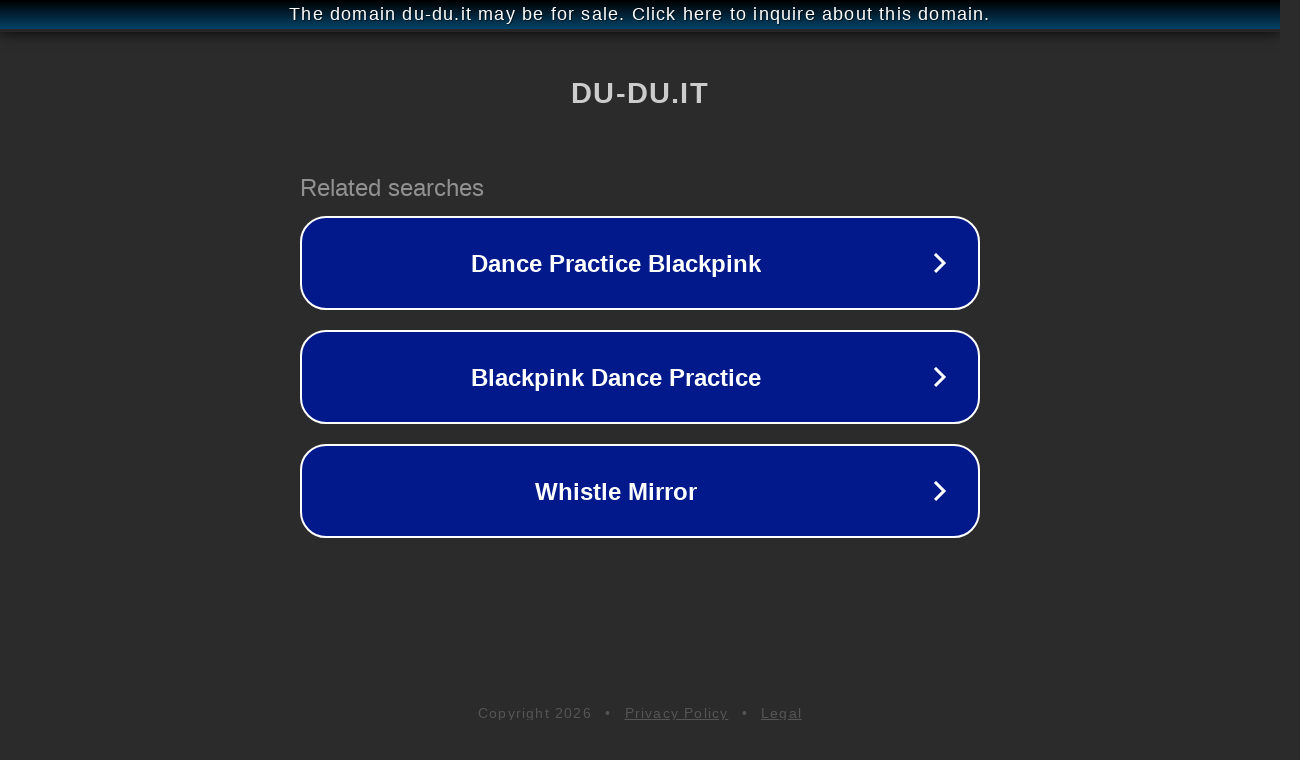

--- FILE ---
content_type: text/html; charset=utf-8
request_url: http://du-du.it/
body_size: 1030
content:
<!doctype html>
<html data-adblockkey="MFwwDQYJKoZIhvcNAQEBBQADSwAwSAJBANDrp2lz7AOmADaN8tA50LsWcjLFyQFcb/P2Txc58oYOeILb3vBw7J6f4pamkAQVSQuqYsKx3YzdUHCvbVZvFUsCAwEAAQ==_ID2//P5TJVg8hxSG1UppPk/lHPCL8mrQ7pVqUH3VXQ/2Bvj3asDOVngzE1VV2ovJRXFVb0z9c6mSziDTCE5RWQ==" lang="en" style="background: #2B2B2B;">
<head>
    <meta charset="utf-8">
    <meta name="viewport" content="width=device-width, initial-scale=1">
    <link rel="icon" href="[data-uri]">
    <link rel="preconnect" href="https://www.google.com" crossorigin>
</head>
<body>
<div id="target" style="opacity: 0"></div>
<script>window.park = "[base64]";</script>
<script src="/bepIbLANV.js"></script>
</body>
</html>
